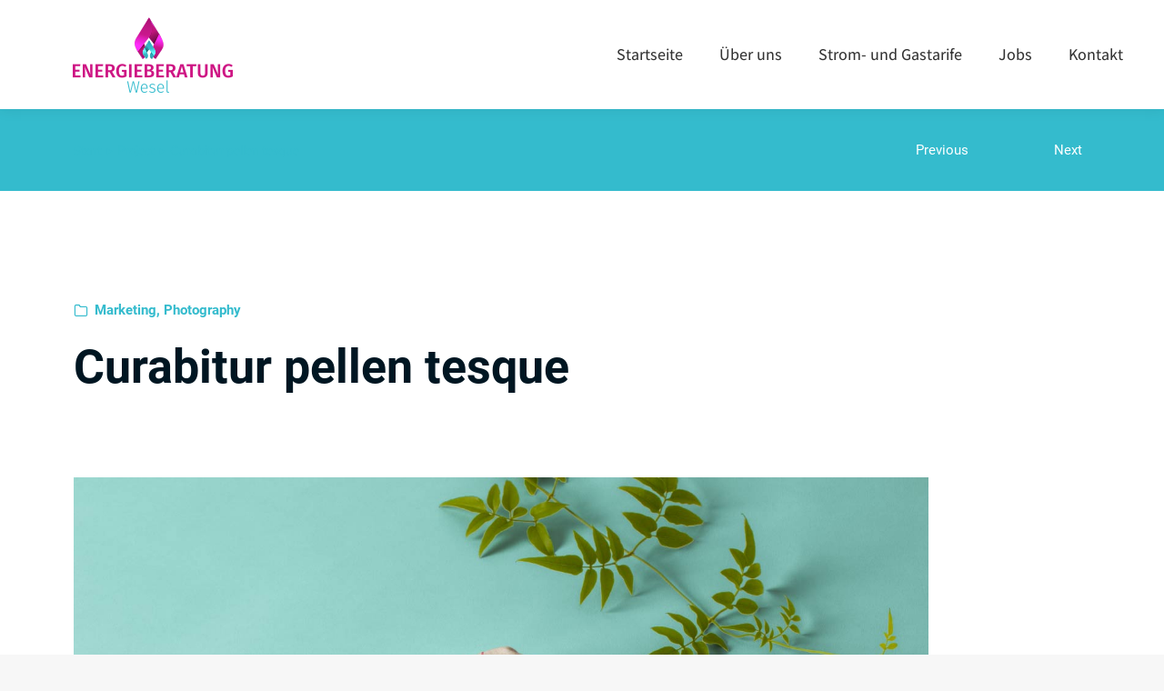

--- FILE ---
content_type: text/css; charset=utf-8
request_url: https://www.energieberatung-wesel.de/wp-content/uploads/elementor/css/post-66.css?ver=1768587314
body_size: 837
content:
.elementor-66 .elementor-element.elementor-element-fd000ee{--spacer-size:15px;}.elementor-66 .elementor-element.elementor-element-8fcb039 .box-content{align-items:flex-start;text-align:left;}.elementor-66 .elementor-element.elementor-element-8fcb039 .dt-css-grid{grid-template-columns:repeat(1,1fr);grid-column-gap:30px;grid-row-gap:10px;--grid-row-gap:10px;}.elementor-66 .elementor-element.elementor-element-8fcb039{--wide-desktop-columns:1;--icon-spacing:5px;}.elementor-66 .elementor-element.elementor-element-8fcb039 .wf-cell .the7-icon-box-grid{align-items:center;align-content:center;}.elementor-66 .elementor-element.elementor-element-8fcb039 .box-content-wrapper{flex-flow:row nowrap;}.elementor-66 .elementor-element.elementor-element-8fcb039 .elementor-icon-div{align-self:flex-start;}.elementor-66 .elementor-element.elementor-element-8fcb039 .elementor-icon{font-size:20px;}.elementor-66 .elementor-element.elementor-element-8fcb039 .elementor-icon-div .elementor-icon{padding:2px;}.elementor-66 .elementor-element.elementor-element-8fcb039 .elementor-icon-div i{color:var( --e-global-color-the7_accent );}.elementor-66 .elementor-element.elementor-element-8fcb039 .elementor-icon-div svg{fill:var( --e-global-color-the7_accent );color:var( --e-global-color-the7_accent );}.elementor-66 .elementor-element.elementor-element-8fcb039 .elementor-icon-div:hover i, .elementor-66 .elementor-element.elementor-element-8fcb039 a.the7-icon-box-grid:hover .elementor-icon-div i{color:var( --e-global-color-the7_accent );}.elementor-66 .elementor-element.elementor-element-8fcb039 .elementor-icon-div .elementor-icon:hover svg, .elementor-66 .elementor-element.elementor-element-8fcb039 a.the7-icon-box-grid:hover .elementor-icon-div .elementor-icon svg{fill:var( --e-global-color-the7_accent );color:var( --e-global-color-the7_accent );}.elementor-66 .elementor-element.elementor-element-8fcb039 .box-content-wrapper .box-heading, .elementor-66 .elementor-element.elementor-element-8fcb039 .box-content-wrapper .box-heading a{font-family:var( --e-global-typography-the7_h5-font-family ), Sans-serif;font-size:var( --e-global-typography-the7_h5-font-size );font-weight:var( --e-global-typography-the7_h5-font-weight );text-transform:var( --e-global-typography-the7_h5-text-transform );line-height:var( --e-global-typography-the7_h5-line-height );color:var( --e-global-color-the7_content_headers_color );}.elementor-66 .elementor-element.elementor-element-8fcb039 .box-description{margin-top:0px;}.elementor-66 .elementor-element.elementor-element-8fcb039 .box-button{margin-top:20px;}.elementor-66 .elementor-element.elementor-element-fbf7471{--spacer-size:35px;}@media(max-width:1024px){ .elementor-66 .elementor-element.elementor-element-8fcb039.icon-position-tablet-left .elementor-icon-div{margin:0 var(--icon-spacing) 0 0;} .elementor-66 .elementor-element.elementor-element-8fcb039.icon-position-tablet-right .elementor-icon-div{margin:0 0 0 var(--icon-spacing);} .elementor-66 .elementor-element.elementor-element-8fcb039.icon-position-tablet-top .elementor-icon-div{margin:0 0 var(--icon-spacing) 0;}.elementor-66 .elementor-element.elementor-element-8fcb039 .box-content-wrapper .box-heading, .elementor-66 .elementor-element.elementor-element-8fcb039 .box-content-wrapper .box-heading a{font-size:var( --e-global-typography-the7_h5-font-size );line-height:var( --e-global-typography-the7_h5-line-height );}}@media(max-width:767px){.elementor-66 .elementor-element.elementor-element-3241382 > .elementor-element-populated{margin:0px 0px 0px 0px;--e-column-margin-right:0px;--e-column-margin-left:0px;}.elementor-66 .elementor-element.elementor-element-8fcb039 .dt-css-grid{grid-template-columns:repeat(1,1fr);}.elementor-66 .elementor-element.elementor-element-8fcb039{--wide-desktop-columns:1;}.elementor-66 .elementor-element.elementor-element-8fcb039 .box-content-wrapper{flex-flow:row nowrap;} .elementor-66 .elementor-element.elementor-element-8fcb039.icon-position-mobile-left .elementor-icon-div{margin:0 var(--icon-spacing) 0 0;} .elementor-66 .elementor-element.elementor-element-8fcb039.icon-position-mobile-right .elementor-icon-div{margin:0 0 0 var(--icon-spacing);} .elementor-66 .elementor-element.elementor-element-8fcb039.icon-position-mobile-top .elementor-icon-div{margin:0 0 var(--icon-spacing) 0;}.elementor-66 .elementor-element.elementor-element-8fcb039 .box-content-wrapper .box-heading, .elementor-66 .elementor-element.elementor-element-8fcb039 .box-content-wrapper .box-heading a{font-size:var( --e-global-typography-the7_h5-font-size );line-height:var( --e-global-typography-the7_h5-line-height );}}@media screen and (min-width: 1251px) {  .the7_icon_box_grid_widget-8fcb039 .dt-css-grid {    grid-template-columns: repeat(var(--wide-desktop-columns),minmax(0,1fr)) ! important;  }  .the7_icon_box_grid_widget-8fcb039 .wf-cell:nth-child(-n + 1):before {    display: none;  }}@media screen and (min-width: 1026px) {  .the7_icon_box_grid_widget-8fcb039.the7-box-grid-wrapper .wf-cell:nth-child(-n + 1):before {    display: none;  }}@media screen and (min-width: 768px) and (max-width: 1024px) {  .the7_icon_box_grid_widget-8fcb039.the7-box-grid-wrapper .wf-cell:nth-child(-n + 1):before {    display: none;  }}@media screen and (max-width: 1024px) {  .icon-position-tablet-right .the7_icon_box_grid_widget-8fcb039.the7-box-grid-wrapper .elementor-icon-div {    order: 2;  }  .icon-position-tablet-left .the7_icon_box_grid_widget-8fcb039.the7-box-grid-wrapper .elementor-icon-div,  .icon-position-tablet-top .the7_icon_box_grid_widget-8fcb039.the7-box-grid-wrapper .elementor-icon-div {    order: 0;  }  .icon-position-tablet-top .the7_icon_box_grid_widget-8fcb039.the7-box-grid-wrapper .box-content-wrapper {    flex-wrap: wrap;  }  .icon-vertical-align-tablet-start.icon-position-tablet-top .the7_icon_box_grid_widget-8fcb039.the7-box-grid-wrapper .box-content-wrapper {    justify-content: flex-start;  }  .icon-vertical-align-tablet-center.icon-position-tablet-top .the7_icon_box_grid_widget-8fcb039.the7-box-grid-wrapper .box-content-wrapper {    justify-content: center;  }  .icon-vertical-align-tablet-end.icon-position-tablet-top .the7_icon_box_grid_widget-8fcb039.the7-box-grid-wrapper .box-content-wrapper {    justify-content: flex-end;  }  .icon-position-tablet-left .the7_icon_box_grid_widget-8fcb039.the7-box-grid-wrapper .box-content-wrapper,  .icon-position-tablet-right .the7_icon_box_grid_widget-8fcb039.the7-box-grid-wrapper .box-content-wrapper {    flex-wrap: inherit;  }  .icon-position-tablet-left .the7_icon_box_grid_widget-8fcb039.the7-box-grid-wrapper,  .icon-position-tablet-right .the7_icon_box_grid_widget-8fcb039.the7-box-grid-wrapper {    flex-wrap: unset;  }}@media screen and (max-width: 767px) {  .the7_icon_box_grid_widget-8fcb039.the7-box-grid-wrapper .wf-cell:nth-child(-n + 1):before {    display: none;  }  .icon-position-mobile-right .the7_icon_box_grid_widget-8fcb039.the7-box-grid-wrapper .elementor-icon-div {    order: 2;  }  .icon-position-mobile-top .the7_icon_box_grid_widget-8fcb039.the7-box-grid-wrapper .box-content-wrapper {    flex-wrap: wrap;  }  .icon-position-mobile-left .the7_icon_box_grid_widget-8fcb039.the7-box-grid-wrapper .elementor-icon-div,  .icon-position-mobile-top .the7_icon_box_grid_widget-8fcb039.the7-box-grid-wrapper .elementor-icon-div {    order: 0;  }  .icon-vertical-align-mobile-start.icon-position-mobile-top .the7_icon_box_grid_widget-8fcb039.the7-box-grid-wrapper .box-content-wrapper {    justify-content: flex-start;  }  .icon-vertical-align-mobile-center.icon-position-mobile-top .the7_icon_box_grid_widget-8fcb039.the7-box-grid-wrapper .box-content-wrapper {    justify-content: center;  }  .icon-vertical-align-mobile-end.icon-position-mobile-top .the7_icon_box_grid_widget-8fcb039.the7-box-grid-wrapper .box-content-wrapper {    justify-content: flex-end;  }  .icon-position-mobile-left .the7_icon_box_grid_widget-8fcb039.the7-box-grid-wrapper .box-content-wrapper,  .icon-position-mobile-right .the7_icon_box_grid_widget-8fcb039.the7-box-grid-wrapper .box-content-wrapper {    flex-wrap: inherit;  }  .icon-position-mobile-left .the7_icon_box_grid_widget-8fcb039.the7-box-grid-wrapper,  .icon-position-mobile-right .the7_icon_box_grid_widget-8fcb039.the7-box-grid-wrapper {    flex-wrap: unset;  }}

--- FILE ---
content_type: text/css; charset=utf-8
request_url: https://www.energieberatung-wesel.de/wp-content/uploads/elementor/css/post-6020.css?ver=1768574938
body_size: 759
content:
.elementor-6020 .elementor-element.elementor-element-530fb5c6:not(.elementor-motion-effects-element-type-background), .elementor-6020 .elementor-element.elementor-element-530fb5c6 > .elementor-motion-effects-container > .elementor-motion-effects-layer{background-color:var( --e-global-color-the7_accent );}.elementor-6020 .elementor-element.elementor-element-530fb5c6 > .elementor-container{min-height:90px;}.elementor-6020 .elementor-element.elementor-element-530fb5c6{transition:background 0.3s, border 0.3s, border-radius 0.3s, box-shadow 0.3s;padding:0% 4% 0% 4%;}.elementor-6020 .elementor-element.elementor-element-530fb5c6 > .elementor-background-overlay{transition:background 0.3s, border-radius 0.3s, opacity 0.3s;}.elementor-bc-flex-widget .elementor-6020 .elementor-element.elementor-element-537372f2.elementor-column .elementor-widget-wrap{align-items:center;}.elementor-6020 .elementor-element.elementor-element-537372f2.elementor-column.elementor-element[data-element_type="column"] > .elementor-widget-wrap.elementor-element-populated{align-content:center;align-items:center;}.elementor-6020 .elementor-element.elementor-element-537372f2 > .elementor-element-populated{padding:10px 30px 10px 30px;}.elementor-6020 .elementor-element.elementor-element-4620fa53 .breadcrumbs{flex-flow:wrap;font-family:"Mulish", Sans-serif;font-size:13px;text-transform:none;line-height:1.3em;color:var( --e-global-color-05e10d5 );}.elementor-6020 .elementor-element.elementor-element-4620fa53 .breadcrumbs li:not(.first):before{content:"▸";}.elementor-6020 .elementor-element.elementor-element-4620fa53 .breadcrumbs li.current:last-child{display:inline-flex;}.elementor-6020 .elementor-element.elementor-element-4620fa53 .breadcrumbs li:not(:first-child):before, .elementor-6020 .elementor-element.elementor-element-4620fa53 .breadcrumbs li:not(:first-child) i{color:var( --e-global-color-05e10d5 );}.elementor-6020 .elementor-element.elementor-element-4620fa53 .breadcrumbs li:not(:first-child) svg{fill:var( --e-global-color-05e10d5 );color:var( --e-global-color-05e10d5 );}.elementor-6020 .elementor-element.elementor-element-4620fa53 .breadcrumbs li:not(:first-child):before, .elementor-6020 .elementor-element.elementor-element-4620fa53 .breadcrumbs li:not(:first-child) i, .elementor-6020 .elementor-element.elementor-element-4620fa53 .breadcrumbs li:not(:first-child) svg{margin:0 5px;}.elementor-bc-flex-widget .elementor-6020 .elementor-element.elementor-element-3582e82f.elementor-column .elementor-widget-wrap{align-items:center;}.elementor-6020 .elementor-element.elementor-element-3582e82f.elementor-column.elementor-element[data-element_type="column"] > .elementor-widget-wrap.elementor-element-populated{align-content:center;align-items:center;}.elementor-6020 .elementor-element.elementor-element-3582e82f.elementor-column > .elementor-widget-wrap{justify-content:flex-end;}.elementor-6020 .elementor-element.elementor-element-3582e82f > .elementor-element-populated{padding:10px 30px 10px 30px;}.elementor-6020 .elementor-element.elementor-element-2f582eb{width:var( --container-widget-width, 200px );max-width:200px;--container-widget-width:200px;--container-widget-flex-grow:0;align-self:center;}.elementor-6020 .elementor-element.elementor-element-2f582eb span.post-navigation__prev--label{color:#FFFFFF;}.elementor-6020 .elementor-element.elementor-element-2f582eb span.post-navigation__next--label{color:#FFFFFF;}.elementor-6020 .elementor-element.elementor-element-2f582eb span.post-navigation__prev--label:hover{color:var( --e-global-color-05e10d5 );}.elementor-6020 .elementor-element.elementor-element-2f582eb span.post-navigation__next--label:hover{color:var( --e-global-color-05e10d5 );}.elementor-6020 .elementor-element.elementor-element-2f582eb span.post-navigation__prev--label, .elementor-6020 .elementor-element.elementor-element-2f582eb span.post-navigation__next--label{font-family:var( --e-global-typography-the7_normal_size-font-family ), Sans-serif;font-size:var( --e-global-typography-the7_normal_size-font-size );text-transform:var( --e-global-typography-the7_normal_size-text-transform );}.elementor-6020 .elementor-element.elementor-element-2f582eb .post-navigation__arrow-wrapper{color:var( --e-global-color-05e10d5 );fill:var( --e-global-color-05e10d5 );font-size:16px;}.elementor-6020 .elementor-element.elementor-element-2f582eb .elementor-post-navigation__link a {gap:10px;}.elementor-theme-builder-content-area{height:400px;}.elementor-location-header:before, .elementor-location-footer:before{content:"";display:table;clear:both;}@media(max-width:1024px){.elementor-6020 .elementor-element.elementor-element-2f582eb span.post-navigation__prev--label, .elementor-6020 .elementor-element.elementor-element-2f582eb span.post-navigation__next--label{font-size:var( --e-global-typography-the7_normal_size-font-size );}}@media(max-width:767px){.elementor-6020 .elementor-element.elementor-element-530fb5c6{padding:0px 0px 0px 0px;}.elementor-6020 .elementor-element.elementor-element-537372f2 > .elementor-element-populated{padding:30px 30px 0px 30px;}.elementor-6020 .elementor-element.elementor-element-4620fa53 .breadcrumbs{font-size:11px;}.elementor-6020 .elementor-element.elementor-element-3582e82f > .elementor-element-populated{padding:10px 30px 30px 30px;}.elementor-6020 .elementor-element.elementor-element-2f582eb{width:100%;max-width:100%;}.elementor-6020 .elementor-element.elementor-element-2f582eb span.post-navigation__prev--label, .elementor-6020 .elementor-element.elementor-element-2f582eb span.post-navigation__next--label{font-size:var( --e-global-typography-the7_normal_size-font-size );}}@media(min-width:768px){.elementor-6020 .elementor-element.elementor-element-537372f2{width:66%;}.elementor-6020 .elementor-element.elementor-element-3582e82f{width:34%;}}

--- FILE ---
content_type: text/css; charset=utf-8
request_url: https://www.energieberatung-wesel.de/wp-content/uploads/elementor/css/post-6050.css?ver=1768574939
body_size: 2378
content:
.elementor-6050 .elementor-element.elementor-element-7d1f6fe3 > .elementor-container{max-width:1000px;}.elementor-6050 .elementor-element.elementor-element-7d1f6fe3{margin-top:90px;margin-bottom:30px;padding:0% 4% 0% 4%;}.elementor-6050 .elementor-element.elementor-element-2de9499c .box-content{align-items:flex-start;text-align:left;}.elementor-6050 .elementor-element.elementor-element-2de9499c .the7-box-wrapper{align-items:flex-start;align-content:flex-start;}.elementor-6050 .elementor-element.elementor-element-2de9499c .box-content-wrapper{flex-flow:row nowrap;}.elementor-6050 .elementor-element.elementor-element-2de9499c .elementor-icon-div{align-self:center;}.elementor-6050 .elementor-element.elementor-element-2de9499c{width:auto;max-width:auto;--icon-spacing:7px;}.elementor-6050 .elementor-element.elementor-element-2de9499c > .elementor-widget-container{margin:0px 0px 1px 0px;}.elementor-6050 .elementor-element.elementor-element-2de9499c .elementor-icon{font-size:16px;}.elementor-6050 .elementor-element.elementor-element-2de9499c .the7-box-wrapper .box-heading, .elementor-6050 .elementor-element.elementor-element-2de9499c .the7-box-wrapper .box-heading a{font-family:var( --e-global-typography-the7_normal_size-font-family ), Sans-serif;font-size:var( --e-global-typography-the7_normal_size-font-size );text-transform:var( --e-global-typography-the7_normal_size-text-transform );line-height:var( --e-global-typography-the7_normal_size-line-height );color:var( --e-global-color-the7_accent );}.elementor-6050 .elementor-element.elementor-element-2de9499c .box-description{margin-top:10px;}.elementor-6050 .elementor-element.elementor-element-3fcf5a3d{--spacer-size:20px;}.elementor-6050 .elementor-element.elementor-element-6771527f .elementor-heading-title{font-family:var( --e-global-typography-the7_h1-font-family ), Sans-serif;font-size:var( --e-global-typography-the7_h1-font-size );font-weight:var( --e-global-typography-the7_h1-font-weight );text-transform:var( --e-global-typography-the7_h1-text-transform );line-height:var( --e-global-typography-the7_h1-line-height );}.elementor-6050 .elementor-element.elementor-element-486ac559 > .elementor-container{max-width:1000px;}.elementor-6050 .elementor-element.elementor-element-486ac559{padding:0% 4% 0% 4%;}.elementor-6050 .elementor-element.elementor-element-77938948 > .elementor-widget-container{padding:30px 30px 30px 30px;}.elementor-6050 .elementor-element.elementor-element-467e7908 > .elementor-container > .elementor-column > .elementor-widget-wrap{align-content:center;align-items:center;}.elementor-6050 .elementor-element.elementor-element-467e7908 > .elementor-container{max-width:1000px;}.elementor-6050 .elementor-element.elementor-element-467e7908{margin-top:30px;margin-bottom:90px;padding:0% 4% 0% 4%;}.elementor-6050 .elementor-element.elementor-element-65d093d6{--grid-side-margin:10px;--grid-column-gap:10px;--grid-row-gap:10px;--grid-bottom-margin:10px;}.elementor-6050 .elementor-element.elementor-element-65d093d6 .elementor-share-btn__icon{--e-share-buttons-icon-size:16px;}.elementor-6050 .elementor-element.elementor-element-65d093d6 .elementor-share-btn{height:40px;border-width:1px;}.elementor-6050 .elementor-element.elementor-element-65d093d6 .elementor-share-btn__title{font-size:13px;font-weight:normal;text-transform:none;}.elementor-6050 .elementor-element.elementor-element-4fa4a770{--spacer-size:90px;}.elementor-6050 .elementor-element.elementor-element-519f0f8e{text-align:start;}.elementor-6050 .elementor-element.elementor-element-519f0f8e .elementor-heading-title{font-family:var( --e-global-typography-the7_h3-font-family ), Sans-serif;font-size:var( --e-global-typography-the7_h3-font-size );font-weight:var( --e-global-typography-the7_h3-font-weight );text-transform:var( --e-global-typography-the7_h3-text-transform );line-height:var( --e-global-typography-the7_h3-line-height );}.elementor-6050 .elementor-element.elementor-element-22f18cf8{--spacer-size:35px;}.elementor-6050 .elementor-element.elementor-element-6c22a2c .owl-carousel{--offset-v-t-img:0px;--offset-v-m-img:50%;--top-b-img:100%;--offset-v-b-img:0px;--arrow-bg-height:40px;}.elementor-6050 .elementor-element.elementor-element-6c22a2c .e-widget-swiper{--offset-v-t-img:0px;--offset-v-m-img:50%;--top-b-img:100%;--offset-v-b-img:0px;}.elementor-6050 .elementor-element.elementor-element-6c22a2c{--the7-img-object-fit:var(--object-fit);--the7-img-width:var(--ratio-img-width);--the7-img-height:var(--ratio-img-height);--the7-img-max-height:var(--max-height);--the7-img-max-width:var(--max-width);--box-width:var(--image-size, var(--ratio-img-width));--the7-img-ratio:var(--aspect-ratio, var(--ratio));--object-fit:cover;--ratio-img-width:100%;--svg-width:100%;--height:100%;--max-height:100%;--max-width:100%;--arrow-display:inline-flex;--arrow-opacity:0;--aspect-ratio:1.44;--arrow-icon-size:36px;}
					.elementor-6050 .elementor-element.elementor-element-6c22a2c .description-under-image .post-thumbnail-wrap .post-thumbnail > .post-thumbnail-rollover:after,
					.elementor-6050 .elementor-element.elementor-element-6c22a2c .gradient-overlap-layout-list article .post-thumbnail > .post-thumbnail-rollover:after,
					.elementor-6050 .elementor-element.elementor-element-6c22a2c .description-on-hover article .post-thumbnail > .post-thumbnail-rollover:after
				 { transition: all 0.3s; }
							.elementor-6050 .elementor-element.elementor-element-6c22a2c .description-under-image .post-thumbnail-wrap .post-thumbnail > .post-thumbnail-rollover:before,
							.elementor-6050 .elementor-element.elementor-element-6c22a2c .gradient-overlap-layout-list article .post-thumbnail > .post-thumbnail-rollover:before,
							.elementor-6050 .elementor-element.elementor-element-6c22a2c .description-on-hover article .post-thumbnail > .post-thumbnail-rollover:before { transition: opacity 0.3s;}
							.elementor-6050 .elementor-element.elementor-element-6c22a2c .post-thumbnail:hover > .post-thumbnail-rollover:before,
							.elementor-6050 .elementor-element.elementor-element-6c22a2c .post-thumbnail:not(:hover) > .post-thumbnail-rollover:after {transition-delay: 0.15s;}
							
					.elementor-6050 .elementor-element.elementor-element-6c22a2c .description-under-image .post-thumbnail-wrap .post-thumbnail > .post-thumbnail-rollover:after,
					.elementor-6050 .elementor-element.elementor-element-6c22a2c .gradient-overlap-layout-list article .post-thumbnail > .post-thumbnail-rollover:after,
					.elementor-6050 .elementor-element.elementor-element-6c22a2c .description-on-hover article .post-thumbnail > .post-thumbnail-rollover:after
				{background:var( --e-global-color-176964a );}.elementor-6050 .elementor-element.elementor-element-6c22a2c article{background-color:#FFFFFF0A;}.elementor-6050 .elementor-element.elementor-element-6c22a2c .the7-hover-icon{font-size:36px;color:#ffffff;background:#00000000;}.elementor-6050 .elementor-element.elementor-element-6c22a2c .the7-hover-icon > svg{width:36px;fill:#ffffff;color:#ffffff;}.elementor-6050 .elementor-element.elementor-element-6c22a2c article .post-entry-content{padding:25px 0px 0px 0px;}.elementor-6050 .elementor-element.elementor-element-6c22a2c .content-rollover-layout-list .post-entry-wrapper{padding:25px 0px 0px 0px;bottom:-0px;}.elementor-6050 .elementor-element.elementor-element-6c22a2c .description-under-image .post-entry-content{align-self:flex-start;}.elementor-6050 .elementor-element.elementor-element-6c22a2c .description-on-hover .post-entry-content .post-entry-body{align-self:flex-start;}.elementor-6050 .elementor-element.elementor-element-6c22a2c .post-entry-content{text-align:left;}.elementor-6050 .elementor-element.elementor-element-6c22a2c .classic-layout-list .post-thumbnail-wrap{text-align:left;}.elementor-6050 .elementor-element.elementor-element-6c22a2c .ele-entry-title{font-family:var( --e-global-typography-the7_h4-font-family ), Sans-serif;font-size:var( --e-global-typography-the7_h4-font-size );font-weight:var( --e-global-typography-the7_h4-font-weight );text-transform:var( --e-global-typography-the7_h4-text-transform );line-height:var( --e-global-typography-the7_h4-line-height );margin-bottom:10px;}#the7-body .elementor-6050 .elementor-element.elementor-element-6c22a2c article:not(.class-1):not(.keep-custom-css) .ele-entry-title a:hover{color:var( --e-global-color-the7_accent );}.elementor-6050 .elementor-element.elementor-element-6c22a2c .content-rollover-layout-list.meta-info-off .post-entry-wrapper{bottom:-10px;}.elementor-6050 .elementor-element.elementor-element-6c22a2c .entry-meta .meta-item:not(:first-child):before{content:"-";}.elementor-6050 .elementor-element.elementor-element-6c22a2c .entry-meta, .elementor-6050 .elementor-element.elementor-element-6c22a2c .entry-meta > span{font-family:var( --e-global-typography-the7_small_size-font-family ), Sans-serif;font-size:var( --e-global-typography-the7_small_size-font-size );text-transform:var( --e-global-typography-the7_small_size-text-transform );line-height:var( --e-global-typography-the7_small_size-line-height );}.elementor-6050 .elementor-element.elementor-element-6c22a2c .entry-meta{margin-bottom:0px;}.elementor-6050 .elementor-element.elementor-element-6c22a2c .owl-nav div, .elementor-6050 .elementor-element.elementor-element-6c22a2c .the7-swiper-button{width:max(40px, var(--arrow-icon-size, 1em));height:max(40px, var(--arrow-icon-size, 1em));border-radius:3px;}.elementor-6050 .elementor-element.elementor-element-6c22a2c .owl-nav div.owl-prev,.elementor-6050 .elementor-element.elementor-element-6c22a2c .the7-swiper-button-prev{top:var(--offset-v-m-img);--arrow-translate-y:calc(-50% + var(--arrow-v-offset));left:var(--arrow-h-offset);--arrow-translate-x:0;--arrow-v-offset:0px;--arrow-h-offset:0px;}.elementor-6050 .elementor-element.elementor-element-6c22a2c .owl-nav div.owl-next,.elementor-6050 .elementor-element.elementor-element-6c22a2c .the7-swiper-button-next{top:var(--offset-v-m-img);--arrow-translate-y:calc(-50% + var(--arrow-v-offset));left:calc(100% - var(--arrow-h-offset));--arrow-translate-x:-100%;--arrow-v-offset:0px;--arrow-h-offset:0px;}.elementor-6050 .elementor-element.elementor-element-6c22a2c .owl-dots{--bullet-size:9px;--bullet-gap:16px;top:calc(100% + var(--bullet-v-offset, 10px));bottom:auto;--bullet-translate-y:0;left:calc(50% + var(--bullet-h-offset, 0px));right:auto;--bullet-translate-x:-50%;--bullet-position-left:calc(50% + var(--bullet-h-offset, 0px));--bullet-v-offset:46px;}.elementor-6050 .elementor-element.elementor-element-3827f5bd{--spacer-size:30px;} .elementor-6050 .elementor-element.elementor-element-aa3edaa .box-button, .elementor-6050 .elementor-element.elementor-element-aa3edaa .box-button .popup-icon,  .elementor-6050 .elementor-element.elementor-element-aa3edaa .box-button:hover,  .elementor-6050 .elementor-element.elementor-element-aa3edaa .box-button:focus, .elementor-6050 .elementor-element.elementor-element-aa3edaa .box-hover:hover .box-button{background:#FFFFFF00;}.elementor-6050 .elementor-element.elementor-element-aa3edaa .box-button > span:not(.filter-popup){display:flex;align-items:center;justify-content:center;flex-flow:row nowrap;}.elementor-6050 .elementor-element.elementor-element-aa3edaa .box-button i{order:1;margin:0 0 0 var(--btn-icon-spacing);}.elementor-6050 .elementor-element.elementor-element-aa3edaa .box-button svg{order:1;margin:0 0 0 var(--btn-icon-spacing);fill:var( --e-global-color-the7_accent );color:var( --e-global-color-the7_accent );}.elementor-6050 .elementor-element.elementor-element-aa3edaa .box-button .popup-icon{order:1;margin:0 0 0 var(--btn-icon-spacing);}.elementor-6050 .elementor-element.elementor-element-aa3edaa .box-button{--btn-icon-spacing:5px;padding:0px 0px 3px 0px;border-style:solid;border-width:0px 0px 1px 0px;border-radius:0px 0px 0px 0px;}.elementor-6050 .elementor-element.elementor-element-aa3edaa {--box-button-padding-top:0px;--box-button-padding-right:0px;--box-button-padding-bottom:3px;--box-button-padding-left:0px;}.elementor-6050 .elementor-element.elementor-element-aa3edaa .box-button, .elementor-6050 .elementor-element.elementor-element-aa3edaa .box-button *{color:var( --e-global-color-the7_accent );}.elementor-6050 .elementor-element.elementor-element-aa3edaa .box-button,  .elementor-6050 .elementor-element.elementor-element-aa3edaa .box-button:hover,  .elementor-6050 .elementor-element.elementor-element-aa3edaa .box-button:focus, .elementor-6050 .elementor-element.elementor-element-aa3edaa .box-hover:hover .box-button{border-color:#FFFFFF00;}.elementor-6050 .elementor-element.elementor-element-aa3edaa .box-button.elementor-button:hover, .elementor-6050 .elementor-element.elementor-element-aa3edaa .box-button.elementor-button:focus, .elementor-6050 .elementor-element.elementor-element-aa3edaa .box-hover:hover .box-button.elementor-button{border-color:var( --e-global-color-05e10d5 );}@media(max-width:1024px) and (min-width:768px){.elementor-6050 .elementor-element.elementor-element-2403a120{width:100%;}.elementor-6050 .elementor-element.elementor-element-82ca4c5{width:100%;}}@media(max-width:1024px){ .elementor-6050 .elementor-element.elementor-element-2de9499c.icon-position-tablet-left .elementor-icon-div{margin:0 var(--icon-spacing) 0 0;} .elementor-6050 .elementor-element.elementor-element-2de9499c.icon-position-tablet-right .elementor-icon-div{margin:0 0 0 var(--icon-spacing);} .elementor-6050 .elementor-element.elementor-element-2de9499c.icon-position-tablet-top .elementor-icon-div{margin:0 0 var(--icon-spacing) 0;}.elementor-6050 .elementor-element.elementor-element-2de9499c .the7-box-wrapper .box-heading, .elementor-6050 .elementor-element.elementor-element-2de9499c .the7-box-wrapper .box-heading a{font-size:var( --e-global-typography-the7_normal_size-font-size );line-height:var( --e-global-typography-the7_normal_size-line-height );}.elementor-6050 .elementor-element.elementor-element-6771527f .elementor-heading-title{font-size:var( --e-global-typography-the7_h1-font-size );line-height:var( --e-global-typography-the7_h1-line-height );}.elementor-6050 .elementor-element.elementor-element-2403a120 > .elementor-element-populated{padding:0px 0px 0px 0px;} .elementor-6050 .elementor-element.elementor-element-65d093d6{--grid-side-margin:10px;--grid-column-gap:10px;--grid-row-gap:10px;--grid-bottom-margin:10px;}.elementor-6050 .elementor-element.elementor-element-519f0f8e .elementor-heading-title{font-size:var( --e-global-typography-the7_h3-font-size );line-height:var( --e-global-typography-the7_h3-line-height );}.elementor-6050 .elementor-element.elementor-element-6c22a2c .ele-entry-title{font-size:var( --e-global-typography-the7_h4-font-size );line-height:var( --e-global-typography-the7_h4-line-height );}.elementor-6050 .elementor-element.elementor-element-6c22a2c .entry-meta, .elementor-6050 .elementor-element.elementor-element-6c22a2c .entry-meta > span{font-size:var( --e-global-typography-the7_small_size-font-size );line-height:var( --e-global-typography-the7_small_size-line-height );}}@media(max-width:767px){.elementor-6050 .elementor-element.elementor-element-7d1f6fe3{padding:0px 0px 0px 0px;} .elementor-6050 .elementor-element.elementor-element-2de9499c.icon-position-mobile-left .elementor-icon-div{margin:0 var(--icon-spacing) 0 0;} .elementor-6050 .elementor-element.elementor-element-2de9499c.icon-position-mobile-right .elementor-icon-div{margin:0 0 0 var(--icon-spacing);} .elementor-6050 .elementor-element.elementor-element-2de9499c.icon-position-mobile-top .elementor-icon-div{margin:0 0 var(--icon-spacing) 0;}.elementor-6050 .elementor-element.elementor-element-2de9499c .the7-box-wrapper .box-heading, .elementor-6050 .elementor-element.elementor-element-2de9499c .the7-box-wrapper .box-heading a{font-size:var( --e-global-typography-the7_normal_size-font-size );line-height:var( --e-global-typography-the7_normal_size-line-height );}.elementor-6050 .elementor-element.elementor-element-6771527f .elementor-heading-title{font-size:var( --e-global-typography-the7_h1-font-size );line-height:var( --e-global-typography-the7_h1-line-height );}.elementor-6050 .elementor-element.elementor-element-486ac559{padding:0px 0px 0px 0px;}.elementor-6050 .elementor-element.elementor-element-77938948 > .elementor-widget-container{padding:30px 0px 30px 0px;}.elementor-6050 .elementor-element.elementor-element-467e7908{padding:0px 0px 0px 0px;} .elementor-6050 .elementor-element.elementor-element-65d093d6{--grid-side-margin:10px;--grid-column-gap:10px;--grid-row-gap:10px;--grid-bottom-margin:10px;}.elementor-6050 .elementor-element.elementor-element-519f0f8e .elementor-heading-title{font-size:var( --e-global-typography-the7_h3-font-size );line-height:var( --e-global-typography-the7_h3-line-height );}.elementor-6050 .elementor-element.elementor-element-6c22a2c .ele-entry-title{font-size:var( --e-global-typography-the7_h4-font-size );line-height:var( --e-global-typography-the7_h4-line-height );}.elementor-6050 .elementor-element.elementor-element-6c22a2c .entry-meta, .elementor-6050 .elementor-element.elementor-element-6c22a2c .entry-meta > span{font-size:var( --e-global-typography-the7_small_size-font-size );line-height:var( --e-global-typography-the7_small_size-line-height );}}@media screen and (max-width: 1024px) {  .icon-position-tablet-right .the7_icon_box_widget-2de9499c.the7-box-wrapper .elementor-icon-div {    order: 2;  }  .icon-position-tablet-left .the7_icon_box_widget-2de9499c.the7-box-wrapper .elementor-icon-div,  .icon-position-tablet-top .the7_icon_box_widget-2de9499c.the7-box-wrapper .elementor-icon-div {    order: 0;  }  .icon-position-tablet-top .the7_icon_box_widget-2de9499c.the7-box-wrapper .box-content-wrapper {    flex-wrap: wrap;  }  .icon-vertical-align-tablet-start.icon-position-tablet-top .the7_icon_box_widget-2de9499c.the7-box-wrapper .box-content-wrapper {    justify-content: flex-start;  }  .icon-vertical-align-tablet-center.icon-position-tablet-top .the7_icon_box_widget-2de9499c.the7-box-wrapper .box-content-wrapper {    justify-content: center;  }  .icon-vertical-align-tablet-end.icon-position-tablet-top .the7_icon_box_widget-2de9499c.the7-box-wrapper .box-content-wrapper {    justify-content: flex-end;  }  .icon-position-tablet-left .the7_icon_box_widget-2de9499c.the7-box-wrapper .box-content-wrapper,  .icon-position-tablet-right .the7_icon_box_widget-2de9499c.the7-box-wrapper .box-content-wrapper {    flex-wrap: inherit;  }  .icon-position-tablet-left .the7_icon_box_widget-2de9499c.the7-box-wrapper,  .icon-position-tablet-right .the7_icon_box_widget-2de9499c.the7-box-wrapper {    flex-wrap: unset;  }}@media screen and (max-width: 767px) {  .icon-position-mobile-right .the7_icon_box_widget-2de9499c.the7-box-wrapper .elementor-icon-div {    order: 2;  }  .icon-position-mobile-top .the7_icon_box_widget-2de9499c.the7-box-wrapper .box-content-wrapper {    flex-wrap: wrap;  }  .icon-position-mobile-left .the7_icon_box_widget-2de9499c.the7-box-wrapper .elementor-icon-div,  .icon-position-mobile-top .the7_icon_box_widget-2de9499c.the7-box-wrapper .elementor-icon-div {    order: 0;  }  .icon-vertical-align-mobile-start.icon-position-mobile-top .the7_icon_box_widget-2de9499c.the7-box-wrapper .box-content-wrapper {    justify-content: flex-start;  }  .icon-vertical-align-mobile-center.icon-position-mobile-top .the7_icon_box_widget-2de9499c.the7-box-wrapper .box-content-wrapper {    justify-content: center;  }  .icon-vertical-align-mobile-end.icon-position-mobile-top .the7_icon_box_widget-2de9499c.the7-box-wrapper .box-content-wrapper {    justify-content: flex-end;  }  .icon-position-mobile-left .the7_icon_box_widget-2de9499c.the7-box-wrapper .box-content-wrapper,  .icon-position-mobile-right .the7_icon_box_widget-2de9499c.the7-box-wrapper .box-content-wrapper {    flex-wrap: inherit;  }  .icon-position-mobile-left .the7_icon_box_widget-2de9499c.the7-box-wrapper,  .icon-position-mobile-right .the7_icon_box_widget-2de9499c.the7-box-wrapper {    flex-wrap: unset;  }}
.the7_elements_carousel-6c22a2c.portfolio-shortcode .post-details i {  margin: 0px;}.the7_elements_carousel-6c22a2c.portfolio-shortcode.content-bg-on.classic-layout-list article {  box-shadow: none;}.the7_elements_carousel-6c22a2c.portfolio-shortcode.description-on-hover article {  overflow: hidden;}.the7_elements_carousel-6c22a2c.portfolio-shortcode article {  transition: background 0.3s, border 0.3s, border-radius 0.3s, box-shadow 0.3s;}.the7_elements_carousel-6c22a2c.portfolio-shortcode article .post-entry-content {  transition: background 0.3s, border 0.3s, border-radius 0.3s, box-shadow 0.3s;}.the7_elements_carousel-6c22a2c.portfolio-shortcode:not(.mode-masonry) article:first-of-type,.the7_elements_carousel-6c22a2c.portfolio-shortcode:not(.mode-masonry) article.visible.first {  margin-top: 0;}.the7_elements_carousel-6c22a2c.portfolio-shortcode {  margin-left: auto;  margin-right: auto;}.the7_elements_carousel-6c22a2c.portfolio-shortcode.hover-scale article.post:after {  background-color: var(--content-bg-color);  box-shadow: none;}.the7_elements_carousel-6c22a2c.portfolio-shortcode.content-bg-on.description-under-image article .post-entry-content {  background-color: var(--content-bg-color);  box-shadow: none;}.the7_elements_carousel-6c22a2c.portfolio-shortcode .owl-nav div,.the7_elements_carousel-6c22a2c.portfolio-shortcode .owl-nav div:hover {  color: var(--the7-accent-color);}

--- FILE ---
content_type: text/css; charset=utf-8
request_url: https://www.energieberatung-wesel.de/wp-content/uploads/omgf/elementor-gf-local-assistant/elementor-gf-local-assistant.css?ver=1665659142
body_size: 343
content:
/**
 * Auto Generated by OMGF
 * @author: Daan van den Bergh
 * @url: https://daan.dev
 */

@font-face{font-family:'Assistant';font-style:normal;font-weight:200;font-display:swap;src:url('//www.energieberatung-wesel.de/wp-content/uploads/omgf/elementor-gf-local-assistant/assistant-normal-latin-ext.woff2?ver=1665659142')format('woff2');unicode-range:U+0100-02BA, U+02BD-02C5, U+02C7-02CC, U+02CE-02D7, U+02DD-02FF, U+0304, U+0308, U+0329, U+1D00-1DBF, U+1E00-1E9F, U+1EF2-1EFF, U+2020, U+20A0-20AB, U+20AD-20C0, U+2113, U+2C60-2C7F, U+A720-A7FF;}@font-face{font-family:'Assistant';font-style:normal;font-weight:200;font-display:swap;src:url('//www.energieberatung-wesel.de/wp-content/uploads/omgf/elementor-gf-local-assistant/assistant-normal-latin.woff2?ver=1665659142')format('woff2');unicode-range:U+0000-00FF, U+0131, U+0152-0153, U+02BB-02BC, U+02C6, U+02DA, U+02DC, U+0304, U+0308, U+0329, U+2000-206F, U+20AC, U+2122, U+2191, U+2193, U+2212, U+2215, U+FEFF, U+FFFD;}@font-face{font-family:'Assistant';font-style:normal;font-weight:300;font-display:swap;src:url('//www.energieberatung-wesel.de/wp-content/uploads/omgf/elementor-gf-local-assistant/assistant-normal-latin-ext.woff2?ver=1665659142')format('woff2');unicode-range:U+0100-02BA, U+02BD-02C5, U+02C7-02CC, U+02CE-02D7, U+02DD-02FF, U+0304, U+0308, U+0329, U+1D00-1DBF, U+1E00-1E9F, U+1EF2-1EFF, U+2020, U+20A0-20AB, U+20AD-20C0, U+2113, U+2C60-2C7F, U+A720-A7FF;}@font-face{font-family:'Assistant';font-style:normal;font-weight:300;font-display:swap;src:url('//www.energieberatung-wesel.de/wp-content/uploads/omgf/elementor-gf-local-assistant/assistant-normal-latin.woff2?ver=1665659142')format('woff2');unicode-range:U+0000-00FF, U+0131, U+0152-0153, U+02BB-02BC, U+02C6, U+02DA, U+02DC, U+0304, U+0308, U+0329, U+2000-206F, U+20AC, U+2122, U+2191, U+2193, U+2212, U+2215, U+FEFF, U+FFFD;}@font-face{font-family:'Assistant';font-style:normal;font-weight:400;font-display:swap;src:url('//www.energieberatung-wesel.de/wp-content/uploads/omgf/elementor-gf-local-assistant/assistant-normal-latin-ext.woff2?ver=1665659142')format('woff2');unicode-range:U+0100-02BA, U+02BD-02C5, U+02C7-02CC, U+02CE-02D7, U+02DD-02FF, U+0304, U+0308, U+0329, U+1D00-1DBF, U+1E00-1E9F, U+1EF2-1EFF, U+2020, U+20A0-20AB, U+20AD-20C0, U+2113, U+2C60-2C7F, U+A720-A7FF;}@font-face{font-family:'Assistant';font-style:normal;font-weight:400;font-display:swap;src:url('//www.energieberatung-wesel.de/wp-content/uploads/omgf/elementor-gf-local-assistant/assistant-normal-latin.woff2?ver=1665659142')format('woff2');unicode-range:U+0000-00FF, U+0131, U+0152-0153, U+02BB-02BC, U+02C6, U+02DA, U+02DC, U+0304, U+0308, U+0329, U+2000-206F, U+20AC, U+2122, U+2191, U+2193, U+2212, U+2215, U+FEFF, U+FFFD;}@font-face{font-family:'Assistant';font-style:normal;font-weight:500;font-display:swap;src:url('//www.energieberatung-wesel.de/wp-content/uploads/omgf/elementor-gf-local-assistant/assistant-normal-latin-ext.woff2?ver=1665659142')format('woff2');unicode-range:U+0100-02BA, U+02BD-02C5, U+02C7-02CC, U+02CE-02D7, U+02DD-02FF, U+0304, U+0308, U+0329, U+1D00-1DBF, U+1E00-1E9F, U+1EF2-1EFF, U+2020, U+20A0-20AB, U+20AD-20C0, U+2113, U+2C60-2C7F, U+A720-A7FF;}@font-face{font-family:'Assistant';font-style:normal;font-weight:500;font-display:swap;src:url('//www.energieberatung-wesel.de/wp-content/uploads/omgf/elementor-gf-local-assistant/assistant-normal-latin.woff2?ver=1665659142')format('woff2');unicode-range:U+0000-00FF, U+0131, U+0152-0153, U+02BB-02BC, U+02C6, U+02DA, U+02DC, U+0304, U+0308, U+0329, U+2000-206F, U+20AC, U+2122, U+2191, U+2193, U+2212, U+2215, U+FEFF, U+FFFD;}@font-face{font-family:'Assistant';font-style:normal;font-weight:600;font-display:swap;src:url('//www.energieberatung-wesel.de/wp-content/uploads/omgf/elementor-gf-local-assistant/assistant-normal-latin-ext.woff2?ver=1665659142')format('woff2');unicode-range:U+0100-02BA, U+02BD-02C5, U+02C7-02CC, U+02CE-02D7, U+02DD-02FF, U+0304, U+0308, U+0329, U+1D00-1DBF, U+1E00-1E9F, U+1EF2-1EFF, U+2020, U+20A0-20AB, U+20AD-20C0, U+2113, U+2C60-2C7F, U+A720-A7FF;}@font-face{font-family:'Assistant';font-style:normal;font-weight:600;font-display:swap;src:url('//www.energieberatung-wesel.de/wp-content/uploads/omgf/elementor-gf-local-assistant/assistant-normal-latin.woff2?ver=1665659142')format('woff2');unicode-range:U+0000-00FF, U+0131, U+0152-0153, U+02BB-02BC, U+02C6, U+02DA, U+02DC, U+0304, U+0308, U+0329, U+2000-206F, U+20AC, U+2122, U+2191, U+2193, U+2212, U+2215, U+FEFF, U+FFFD;}@font-face{font-family:'Assistant';font-style:normal;font-weight:700;font-display:swap;src:url('//www.energieberatung-wesel.de/wp-content/uploads/omgf/elementor-gf-local-assistant/assistant-normal-latin-ext.woff2?ver=1665659142')format('woff2');unicode-range:U+0100-02BA, U+02BD-02C5, U+02C7-02CC, U+02CE-02D7, U+02DD-02FF, U+0304, U+0308, U+0329, U+1D00-1DBF, U+1E00-1E9F, U+1EF2-1EFF, U+2020, U+20A0-20AB, U+20AD-20C0, U+2113, U+2C60-2C7F, U+A720-A7FF;}@font-face{font-family:'Assistant';font-style:normal;font-weight:700;font-display:swap;src:url('//www.energieberatung-wesel.de/wp-content/uploads/omgf/elementor-gf-local-assistant/assistant-normal-latin.woff2?ver=1665659142')format('woff2');unicode-range:U+0000-00FF, U+0131, U+0152-0153, U+02BB-02BC, U+02C6, U+02DA, U+02DC, U+0304, U+0308, U+0329, U+2000-206F, U+20AC, U+2122, U+2191, U+2193, U+2212, U+2215, U+FEFF, U+FFFD;}@font-face{font-family:'Assistant';font-style:normal;font-weight:800;font-display:swap;src:url('//www.energieberatung-wesel.de/wp-content/uploads/omgf/elementor-gf-local-assistant/assistant-normal-latin-ext.woff2?ver=1665659142')format('woff2');unicode-range:U+0100-02BA, U+02BD-02C5, U+02C7-02CC, U+02CE-02D7, U+02DD-02FF, U+0304, U+0308, U+0329, U+1D00-1DBF, U+1E00-1E9F, U+1EF2-1EFF, U+2020, U+20A0-20AB, U+20AD-20C0, U+2113, U+2C60-2C7F, U+A720-A7FF;}@font-face{font-family:'Assistant';font-style:normal;font-weight:800;font-display:swap;src:url('//www.energieberatung-wesel.de/wp-content/uploads/omgf/elementor-gf-local-assistant/assistant-normal-latin.woff2?ver=1665659142')format('woff2');unicode-range:U+0000-00FF, U+0131, U+0152-0153, U+02BB-02BC, U+02C6, U+02DA, U+02DC, U+0304, U+0308, U+0329, U+2000-206F, U+20AC, U+2122, U+2191, U+2193, U+2212, U+2215, U+FEFF, U+FFFD;}